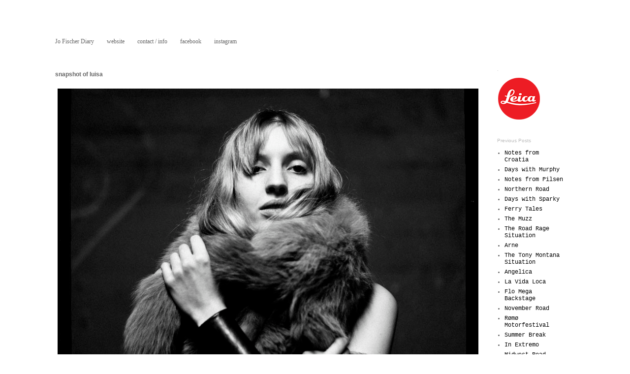

--- FILE ---
content_type: text/html; charset=UTF-8
request_url: http://blog.jofischer.com/2011/12/snapshot-of-luisa.html
body_size: 9293
content:
<!DOCTYPE html>
<html class='v2' dir='ltr' xmlns='http://www.w3.org/1999/xhtml' xmlns:b='http://www.google.com/2005/gml/b' xmlns:data='http://www.google.com/2005/gml/data' xmlns:expr='http://www.google.com/2005/gml/expr'>
<head>
<link href='https://www.blogger.com/static/v1/widgets/335934321-css_bundle_v2.css' rel='stylesheet' type='text/css'/>
<meta content='IE=EmulateIE7' http-equiv='X-UA-Compatible'/>
<meta content='width=1100' name='viewport'/>
<meta content='text/html; charset=UTF-8' http-equiv='Content-Type'/>
<meta content='blogger' name='generator'/>
<link href='http://blog.jofischer.com/favicon.ico' rel='icon' type='image/x-icon'/>
<link href='http://blog.jofischer.com/2011/12/snapshot-of-luisa.html' rel='canonical'/>
<link rel="alternate" type="application/atom+xml" title="Jo Fischer Diary - Atom" href="http://blog.jofischer.com/feeds/posts/default" />
<link rel="alternate" type="application/rss+xml" title="Jo Fischer Diary - RSS" href="http://blog.jofischer.com/feeds/posts/default?alt=rss" />
<link rel="service.post" type="application/atom+xml" title="Jo Fischer Diary - Atom" href="https://www.blogger.com/feeds/4094053799409199020/posts/default" />

<link rel="alternate" type="application/atom+xml" title="Jo Fischer Diary - Atom" href="http://blog.jofischer.com/feeds/1684130989882222274/comments/default" />
<!--Can't find substitution for tag [blog.ieCssRetrofitLinks]-->
<link href='https://blogger.googleusercontent.com/img/b/R29vZ2xl/AVvXsEgiiSvp2CwvyWd3i8dWUGEdN2l1gGDNqh4JOry4bn93SDjdh7jNuE9hJfynlALPI3N009i8ITUY3gBYmXC5tEstuupQQitN1CwdWWPguD3QGxNfA1zzjZDnpW5yPXeApFDedzC6tkQzcvg/s1600/belly_bw.jpg' rel='image_src'/>
<meta content='http://blog.jofischer.com/2011/12/snapshot-of-luisa.html' property='og:url'/>
<meta content='snapshot of luisa' property='og:title'/>
<meta content='Jo Fischer, Photographer, Berlin, black and white, Leica, Journal, Diary, Blog, Photography, Documentary' property='og:description'/>
<meta content='https://blogger.googleusercontent.com/img/b/R29vZ2xl/AVvXsEgiiSvp2CwvyWd3i8dWUGEdN2l1gGDNqh4JOry4bn93SDjdh7jNuE9hJfynlALPI3N009i8ITUY3gBYmXC5tEstuupQQitN1CwdWWPguD3QGxNfA1zzjZDnpW5yPXeApFDedzC6tkQzcvg/w1200-h630-p-k-no-nu/belly_bw.jpg' property='og:image'/>
<title>Jo Fischer Diary: snapshot of luisa</title>
<style id='page-skin-1' type='text/css'><!--
/*
-----------------------------------------------
Blogger Template Style
Name:     Simple
Designer: Blogger
URL:      www.blogger.com
----------------------------------------------- */
/* Content
----------------------------------------------- */
body {
font: normal normal 12px 'Courier New', Courier, FreeMono, monospace;
color: #666666;
background: #ffffff none repeat scroll top left;
padding: 0 0 0 0;
}
html body .region-inner {
min-width: 0;
max-width: 100%;
width: auto;
}
h2 {
font-size: 22px;
}
a:link {
text-decoration:none;
color: #000000;
}
a:visited {
text-decoration:none;
color: #666666;
}
a:hover {
text-decoration:underline;
color: #990000;
}
.body-fauxcolumn-outer .fauxcolumn-inner {
background: transparent none repeat scroll top left;
_background-image: none;
}
.body-fauxcolumn-outer .cap-top {
position: absolute;
z-index: 1;
height: 400px;
width: 100%;
}
.body-fauxcolumn-outer .cap-top .cap-left {
width: 100%;
background: transparent none repeat-x scroll top left;
_background-image: none;
}
.content-outer {
-moz-box-shadow: 0 0 0 rgba(0, 0, 0, .15);
-webkit-box-shadow: 0 0 0 rgba(0, 0, 0, .15);
-goog-ms-box-shadow: 0 0 0 #333333;
box-shadow: 0 0 0 rgba(0, 0, 0, .15);
margin-bottom: 1px;
}
.content-inner {
padding: 10px 40px;
}
.content-inner {
background-color: #ffffff;
}
/* Header
----------------------------------------------- */
.header-outer {
background: transparent none repeat-x scroll 0 -400px;
_background-image: none;
}
.Header h1 {
font: normal normal 24px 'Courier New', Courier, FreeMono, monospace;
color: #000000;
text-shadow: 0 0 0 rgba(0, 0, 0, .2);
}
.Header h1 a {
color: #000000;
}
.Header .description {
font-size: 18px;
color: #000000;
}
.header-inner .Header .titlewrapper {
padding: 22px 0;
}
.header-inner .Header .descriptionwrapper {
padding: 0 0;
}
/* Tabs
----------------------------------------------- */
.tabs-inner .section:first-child {
border-top: 0 solid #ffffff;
}
.tabs-inner .section:first-child ul {
margin-top: -1px;
border-top: 1px solid #ffffff;
border-left: 1px solid #ffffff;
border-right: 1px solid #ffffff;
}
.tabs-inner .widget ul {
background: transparent none repeat-x scroll 0 -800px;
_background-image: none;
border-bottom: 1px solid #ffffff;
margin-top: 0;
margin-left: -30px;
margin-right: -30px;
}
.tabs-inner .widget li a {
display: inline-block;
padding: .6em 1em;
font: normal normal 12px 'Times New Roman', Times, FreeSerif, serif;
color: #666666;
border-left: 1px solid #ffffff;
border-right: 1px solid #ffffff;
}
.tabs-inner .widget li:first-child a {
border-left: none;
}
.tabs-inner .widget li.selected a, .tabs-inner .widget li a:hover {
color: #000000;
background-color: #eeeeee;
text-decoration: none;
}
/* Columns
----------------------------------------------- */
.main-outer {
border-top: 0 solid transparent;
}
.fauxcolumn-left-outer .fauxcolumn-inner {
border-right: 1px solid transparent;
}
.fauxcolumn-right-outer .fauxcolumn-inner {
border-left: 1px solid transparent;
}
/* Headings
----------------------------------------------- */
div.widget > h2,
div.widget h2.title {
margin: 0 0 1em 0;
font: normal normal 10px 'Trebuchet MS', Trebuchet, sans-serif;
color: #bbbbbb;
}
/* Widgets
----------------------------------------------- */
.widget .zippy {
color: #ffffff;
text-shadow: 2px 2px 1px rgba(0, 0, 0, .1);
}
.widget .popular-posts ul {
list-style: none;
}
/* Posts
----------------------------------------------- */
h2.date-header {
font: normal bold 11px Arial, Tahoma, Helvetica, FreeSans, sans-serif;
}
.date-header span {
background-color: transparent;
color: #ffffff;
padding: 0.4em;
letter-spacing: 3px;
margin: inherit;
}
.main-inner {
padding-top: 35px;
padding-bottom: 65px;
}
.main-inner .column-center-inner {
padding: 0 0;
}
.main-inner .column-center-inner .section {
margin: 0 1em;
}
.post {
margin: 0 0 45px 0;
}
h3.post-title, .comments h4 {
font: normal bold 12px Arial, Tahoma, Helvetica, FreeSans, sans-serif;
margin: .75em 0 0;
}
.post-body {
font-size: 110%;
line-height: 1.4;
position: relative;
}
.post-body img, .post-body .tr-caption-container, .Profile img, .Image img,
.BlogList .item-thumbnail img {
padding: 2px;
background: #ffffff;
border: 1px solid #ffffff;
-moz-box-shadow: 1px 1px 5px rgba(0, 0, 0, .1);
-webkit-box-shadow: 1px 1px 5px rgba(0, 0, 0, .1);
box-shadow: 1px 1px 5px rgba(0, 0, 0, .1);
}
.post-body img, .post-body .tr-caption-container {
padding: 5px;
}
.post-body .tr-caption-container {
color: #ffffff;
}
.post-body .tr-caption-container img {
padding: 0;
background: transparent;
border: none;
-moz-box-shadow: 0 0 0 rgba(0, 0, 0, .1);
-webkit-box-shadow: 0 0 0 rgba(0, 0, 0, .1);
box-shadow: 0 0 0 rgba(0, 0, 0, .1);
}
.post-header {
margin: 0 0 1.5em;
line-height: 1.6;
font-size: 90%;
}
.post-footer {
margin: 20px -2px 0;
padding: 5px 10px;
color: #ffffff;
background-color: transparent;
border-bottom: 1px solid transparent;
line-height: 1.6;
font-size: 90%;
}
#comments .comment-author {
padding-top: 1.5em;
border-top: 1px solid transparent;
background-position: 0 1.5em;
}
#comments .comment-author:first-child {
padding-top: 0;
border-top: none;
}
.avatar-image-container {
margin: .2em 0 0;
}
#comments .avatar-image-container img {
border: 1px solid #ffffff;
}
/* Comments
----------------------------------------------- */
.comments .comments-content .icon.blog-author {
background-repeat: no-repeat;
background-image: url([data-uri]);
}
.comments .comments-content .loadmore a {
border-top: 1px solid #ffffff;
border-bottom: 1px solid #ffffff;
}
.comments .comment-thread.inline-thread {
background-color: transparent;
}
.comments .continue {
border-top: 2px solid #ffffff;
}
/* Accents
---------------------------------------------- */
.section-columns td.columns-cell {
border-left: 1px solid transparent;
}
.blog-pager {
background: transparent url(http://www.blogblog.com/1kt/simple/paging_dot.png) repeat-x scroll top center;
}
.blog-pager-older-link, .home-link,
.blog-pager-newer-link {
background-color: #ffffff;
padding: 5px;
}
.footer-outer {
border-top: 1px dashed #bbbbbb;
}
/* Mobile
----------------------------------------------- */
body.mobile  {
background-size: auto;
}
.mobile .body-fauxcolumn-outer {
background: transparent none repeat scroll top left;
}
.mobile .body-fauxcolumn-outer .cap-top {
background-size: 100% auto;
}
.mobile .content-outer {
-webkit-box-shadow: 0 0 3px rgba(0, 0, 0, .15);
box-shadow: 0 0 3px rgba(0, 0, 0, .15);
}
.mobile .tabs-inner .widget ul {
margin-left: 0;
margin-right: 0;
}
.mobile .post {
margin: 0;
}
.mobile .main-inner .column-center-inner .section {
margin: 0;
}
.mobile .date-header span {
padding: 0.1em 10px;
margin: 0 -10px;
}
.mobile h3.post-title {
margin: 0;
}
.mobile .blog-pager {
background: transparent none no-repeat scroll top center;
}
.mobile .footer-outer {
border-top: none;
}
.mobile .main-inner, .mobile .footer-inner {
background-color: #ffffff;
}
.mobile-index-contents {
color: #666666;
}
.mobile-link-button {
background-color: #000000;
}
.mobile-link-button a:link, .mobile-link-button a:visited {
color: #ffffff;
}
.mobile .tabs-inner .section:first-child {
border-top: none;
}
.mobile .tabs-inner .PageList .widget-content {
background-color: #eeeeee;
color: #000000;
border-top: 1px solid #ffffff;
border-bottom: 1px solid #ffffff;
}
.mobile .tabs-inner .PageList .widget-content .pagelist-arrow {
border-left: 1px solid #ffffff;
}
.post-body img, .post-body .tr-caption-container, .Profile img,
.Image img, .BlogList .item-thumbnail img {
border: 0;
-webkit-box-shadow: 0 0 0 rgba(0, 0, 0, 0) !important;
-moz-box-shadow: 0 0 0 rgba(0, 0, 0, 0) !important;
box-shadow: 0 0 0 rgba(0, 0, 0, 0) !important;
background: transparent !important;
}
--></style>
<style id='template-skin-1' type='text/css'><!--
body {
min-width: 1160px;
}
.content-outer, .content-fauxcolumn-outer, .region-inner {
min-width: 1160px;
max-width: 1160px;
_width: 1160px;
}
.main-inner .columns {
padding-left: 0px;
padding-right: 200px;
}
.main-inner .fauxcolumn-center-outer {
left: 0px;
right: 200px;
/* IE6 does not respect left and right together */
_width: expression(this.parentNode.offsetWidth -
parseInt("0px") -
parseInt("200px") + 'px');
}
.main-inner .fauxcolumn-left-outer {
width: 0px;
}
.main-inner .fauxcolumn-right-outer {
width: 200px;
}
.main-inner .column-left-outer {
width: 0px;
right: 100%;
margin-left: -0px;
}
.main-inner .column-right-outer {
width: 200px;
margin-right: -200px;
}
#layout {
min-width: 0;
}
#layout .content-outer {
min-width: 0;
width: 800px;
}
#layout .region-inner {
min-width: 0;
width: auto;
}
--></style>
<link href='https://www.blogger.com/dyn-css/authorization.css?targetBlogID=4094053799409199020&amp;zx=0c76f6e9-2a7e-4a27-9a6f-268f07952df7' media='none' onload='if(media!=&#39;all&#39;)media=&#39;all&#39;' rel='stylesheet'/><noscript><link href='https://www.blogger.com/dyn-css/authorization.css?targetBlogID=4094053799409199020&amp;zx=0c76f6e9-2a7e-4a27-9a6f-268f07952df7' rel='stylesheet'/></noscript>
<meta name='google-adsense-platform-account' content='ca-host-pub-1556223355139109'/>
<meta name='google-adsense-platform-domain' content='blogspot.com'/>

</head>
<body class='loading variant-simplysimple'>
<div class='navbar no-items section' id='navbar'>
</div>
<div class='body-fauxcolumns'>
<div class='fauxcolumn-outer body-fauxcolumn-outer'>
<div class='cap-top'>
<div class='cap-left'></div>
<div class='cap-right'></div>
</div>
<div class='fauxborder-left'>
<div class='fauxborder-right'></div>
<div class='fauxcolumn-inner'>
</div>
</div>
<div class='cap-bottom'>
<div class='cap-left'></div>
<div class='cap-right'></div>
</div>
</div>
</div>
<div class='content'>
<div class='content-fauxcolumns'>
<div class='fauxcolumn-outer content-fauxcolumn-outer'>
<div class='cap-top'>
<div class='cap-left'></div>
<div class='cap-right'></div>
</div>
<div class='fauxborder-left'>
<div class='fauxborder-right'></div>
<div class='fauxcolumn-inner'>
</div>
</div>
<div class='cap-bottom'>
<div class='cap-left'></div>
<div class='cap-right'></div>
</div>
</div>
</div>
<div class='content-outer'>
<div class='content-cap-top cap-top'>
<div class='cap-left'></div>
<div class='cap-right'></div>
</div>
<div class='fauxborder-left content-fauxborder-left'>
<div class='fauxborder-right content-fauxborder-right'></div>
<div class='content-inner'>
<div class='tabs-outer'>
<div class='tabs-cap-top cap-top'>
<div class='cap-left'></div>
<div class='cap-right'></div>
</div>
<div class='fauxborder-left tabs-fauxborder-left'>
<div class='fauxborder-right tabs-fauxborder-right'></div>
<div class='region-inner tabs-inner'>
<div class='tabs no-items section' id='crosscol'></div>
<div class='tabs section' id='crosscol-overflow'><div class='widget LinkList' data-version='1' id='LinkList1'>
<h2>instagram</h2>
<div class='widget-content'>
<ul>
<li><a href='http://blog.jofischer.com/'>Jo Fischer Diary</a></li>
<li><a href='http://jofischer.com/'>website</a></li>
<li><a href='http://jofischer.com/contact'>contact / info</a></li>
<li><a href='https://www.facebook.com/JoFischerPhotographer?ref=ts&fref=ts'>facebook</a></li>
<li><a href='http://instagram.com/jofischer'>instagram</a></li>
</ul>
<div class='clear'></div>
</div>
</div></div>
</div>
</div>
<div class='tabs-cap-bottom cap-bottom'>
<div class='cap-left'></div>
<div class='cap-right'></div>
</div>
</div>
<div class='main-outer'>
<div class='main-cap-top cap-top'>
<div class='cap-left'></div>
<div class='cap-right'></div>
</div>
<div class='fauxborder-left main-fauxborder-left'>
<div class='fauxborder-right main-fauxborder-right'></div>
<div class='region-inner main-inner'>
<div class='columns fauxcolumns'>
<div class='fauxcolumn-outer fauxcolumn-center-outer'>
<div class='cap-top'>
<div class='cap-left'></div>
<div class='cap-right'></div>
</div>
<div class='fauxborder-left'>
<div class='fauxborder-right'></div>
<div class='fauxcolumn-inner'>
</div>
</div>
<div class='cap-bottom'>
<div class='cap-left'></div>
<div class='cap-right'></div>
</div>
</div>
<div class='fauxcolumn-outer fauxcolumn-left-outer'>
<div class='cap-top'>
<div class='cap-left'></div>
<div class='cap-right'></div>
</div>
<div class='fauxborder-left'>
<div class='fauxborder-right'></div>
<div class='fauxcolumn-inner'>
</div>
</div>
<div class='cap-bottom'>
<div class='cap-left'></div>
<div class='cap-right'></div>
</div>
</div>
<div class='fauxcolumn-outer fauxcolumn-right-outer'>
<div class='cap-top'>
<div class='cap-left'></div>
<div class='cap-right'></div>
</div>
<div class='fauxborder-left'>
<div class='fauxborder-right'></div>
<div class='fauxcolumn-inner'>
</div>
</div>
<div class='cap-bottom'>
<div class='cap-left'></div>
<div class='cap-right'></div>
</div>
</div>
<!-- corrects IE6 width calculation -->
<div class='columns-inner'>
<div class='column-center-outer'>
<div class='column-center-inner'>
<div class='main section' id='main'><div class='widget Blog' data-version='1' id='Blog1'>
<div class='blog-posts hfeed'>

          <div class="date-outer">
        

          <div class="date-posts">
        
<div class='post-outer'>
<div class='post hentry uncustomized-post-template' itemprop='blogPost' itemscope='itemscope' itemtype='http://schema.org/BlogPosting'>
<meta content='https://blogger.googleusercontent.com/img/b/R29vZ2xl/AVvXsEgiiSvp2CwvyWd3i8dWUGEdN2l1gGDNqh4JOry4bn93SDjdh7jNuE9hJfynlALPI3N009i8ITUY3gBYmXC5tEstuupQQitN1CwdWWPguD3QGxNfA1zzjZDnpW5yPXeApFDedzC6tkQzcvg/s1600/belly_bw.jpg' itemprop='image_url'/>
<meta content='4094053799409199020' itemprop='blogId'/>
<meta content='1684130989882222274' itemprop='postId'/>
<a name='1684130989882222274'></a>
<h3 class='post-title entry-title' itemprop='name'>
snapshot of luisa
</h3>
<div class='post-header'>
<div class='post-header-line-1'></div>
</div>
<div class='post-body entry-content' id='post-body-1684130989882222274' itemprop='description articleBody'>
<div class="separator" style="clear: both; text-align: center;">
<a href="https://blogger.googleusercontent.com/img/b/R29vZ2xl/AVvXsEgiiSvp2CwvyWd3i8dWUGEdN2l1gGDNqh4JOry4bn93SDjdh7jNuE9hJfynlALPI3N009i8ITUY3gBYmXC5tEstuupQQitN1CwdWWPguD3QGxNfA1zzjZDnpW5yPXeApFDedzC6tkQzcvg/s1600/belly_bw.jpg" imageanchor="1" style="clear: left; float: left; margin-bottom: 1em; margin-right: 1em;"><img border="0" src="https://blogger.googleusercontent.com/img/b/R29vZ2xl/AVvXsEgiiSvp2CwvyWd3i8dWUGEdN2l1gGDNqh4JOry4bn93SDjdh7jNuE9hJfynlALPI3N009i8ITUY3gBYmXC5tEstuupQQitN1CwdWWPguD3QGxNfA1zzjZDnpW5yPXeApFDedzC6tkQzcvg/s1600/belly_bw.jpg" /></a></div>
<div style='clear: both;'></div>
</div>
<div class='post-footer'>
<div class='post-footer-line post-footer-line-1'>
<span class='post-author vcard'>
</span>
<span class='post-timestamp'>
</span>
<span class='post-comment-link'>
</span>
<span class='post-icons'>
</span>
<div class='post-share-buttons goog-inline-block'>
</div>
</div>
<div class='post-footer-line post-footer-line-2'>
<span class='post-labels'>
</span>
</div>
<div class='post-footer-line post-footer-line-3'>
<span class='post-location'>
</span>
</div>
</div>
</div>
<div class='comments' id='comments'>
<a name='comments'></a>
</div>
</div>

        </div></div>
      
</div>
<div class='blog-pager' id='blog-pager'>
<span id='blog-pager-newer-link'>
<a class='blog-pager-newer-link' href='http://blog.jofischer.com/2012/01/on-road-to-bucholz-alex-diamond-grand.html' id='Blog1_blog-pager-newer-link' title='Newer Post'>Newer Post</a>
</span>
<span id='blog-pager-older-link'>
<a class='blog-pager-older-link' href='http://blog.jofischer.com/2011/12/walk-in-north.html' id='Blog1_blog-pager-older-link' title='Older Post'>Older Post</a>
</span>
<a class='home-link' href='http://blog.jofischer.com/'>Home</a>
</div>
<div class='clear'></div>
<div class='post-feeds'>
</div>
</div></div>
</div>
</div>
<div class='column-left-outer'>
<div class='column-left-inner'>
<aside>
</aside>
</div>
</div>
<div class='column-right-outer'>
<div class='column-right-inner'>
<aside>
<div class='sidebar section' id='sidebar-right-1'><div class='widget Image' data-version='1' id='Image1'>
<h2>.</h2>
<div class='widget-content'>
<a href='http://de.leica-camera.com/'>
<img alt='.' height='85' id='Image1_img' src='https://blogger.googleusercontent.com/img/b/R29vZ2xl/AVvXsEjIN9UmSoRGhJbBexxRF_dRxSauakFVkU1l3oRLo8XUcaUJX-nY9ctrpNPkuEtjZZ9hu-8Mh3_HaRlnPP69bPNu96VBqyhkNjs-ATTbmaLSlaVQtM9cQuK0YAQpN0F7nXzuWnxs9067WHyw/s1600/600px-Leica_Camera_logo.svg.png' width='85'/>
</a>
<br/>
</div>
<div class='clear'></div>
</div><div class='widget LinkList' data-version='1' id='LinkList2'>
<h2>Previous Posts</h2>
<div class='widget-content'>
<ul>
<li><a href='http://blog.jofischer.com/2019/06/notes-from-croatia.html'>Notes from Croatia</a></li>
<li><a href='http://blog.jofischer.com/2018/10/days-with-murphy.html'>Days with Murphy</a></li>
<li><a href='http://blog.jofischer.com/2018/06/notes-from-pilsen_20.html'>Notes from Pilsen </a></li>
<li><a href='http://blog.jofischer.com/2018/05/northern-road.html'>Northern Road</a></li>
<li><a href='http://blog.jofischer.com/2018/03/days-with-sparky.html'>Days with Sparky</a></li>
<li><a href='http://blog.jofischer.com/2017/11/ferry-tales.html'>Ferry Tales</a></li>
<li><a href='http://blog.jofischer.com/2017/10/the-muzz.html'>The Muzz</a></li>
<li><a href='http://blog.jofischer.com/2017/08/the-road-rage-situiation.html'>The Road Rage Situation</a></li>
<li><a href='http://blog.jofischer.com/2017/06/arne.html'>Arne</a></li>
<li><a href='http://blog.jofischer.com/2017/05/the-tony-montana-situation.html'>The Tony Montana Situation </a></li>
<li><a href='http://blog.jofischer.com/2017/03/angelica.html'>Angelica</a></li>
<li><a href='http://blog.jofischer.com/2017/02/la-vida-loca.html'>La Vida Loca </a></li>
<li><a href='http://blog.jofischer.com/2016/12/flo-mega-backstage.html'>Flo Mega Backstage </a></li>
<li><a href='http://blog.jofischer.com/2016/11/november-road.html'>November Road</a></li>
<li><a href='http://blog.jofischer.com/2016/10/rm-motorfestival.html'>Rømø Motorfestival </a></li>
<li><a href='http://blog.jofischer.com/2016/07/summer-break.html'>Summer Break</a></li>
<li><a href='http://blog.jofischer.com/2016/06/in-extremo.html'>In Extremo</a></li>
<li><a href='http://blog.jofischer.com/2016/06/midwest-road.html'>Midwest Road</a></li>
<li><a href='http://blog.jofischer.com/2016/05/notes-from-la-ciotat.html'>Notes from La Ciotat</a></li>
<li><a href='http://blog.jofischer.com/2016/05/the-ray-situation.html'>The Ray Situation</a></li>
<li><a href='http://blog.jofischer.com/2016/04/notes-from-montpellier.html'>Notes from Montpellier</a></li>
<li><a href='http://blog.jofischer.com/2016/04/notes-from-nizza.html'>Notes from Nizza</a></li>
<li><a href='http://blog.jofischer.com/2016/04/blues-and-futschi.html'>Blues and Futschi</a></li>
<li><a href='http://blog.jofischer.com/2016/03/on-road-with-paul.html'>On the road with Paul</a></li>
<li><a href='http://blog.jofischer.com/2015/11/notes-from-zurich.html'>Notes from Zurich</a></li>
<li><a href='http://blog.jofischer.com/2015/11/october-road_3.html'>October Road</a></li>
<li><a href='http://blog.jofischer.com/2015/09/58-eyes.html'>58 Eyes</a></li>
<li><a href='http://blog.jofischer.com/2015/09/seignosse-beach.html'>Seignosse Beach</a></li>
<li><a href='http://blog.jofischer.com/2015/08/bixente-moto.html'>Bixente Moto</a></li>
<li><a href='http://blog.jofischer.com/2015/08/motorcycle-night-no-2.html'>Motorcycle Night No.2</a></li>
<li><a href='http://blog.jofischer.com/2015/08/notes-from-andorra.html'>Notes from Andorra</a></li>
<li><a href='http://blog.jofischer.com/2015/07/motorcycle-night-no1.html'>Motorcycle Night No. 1</a></li>
<li><a href='http://blog.jofischer.com/2015/06/notes-from-myself.html'>Notes from Myself</a></li>
<li><a href='http://blog.jofischer.com/2015/06/days-with-jp.html'>Days with J.P.</a></li>
<li><a href='http://blog.jofischer.com/2015/06/notes-from-biarritz-ll.html'>Notes from Biarritz</a></li>
<li><a href='http://blog.jofischer.com/2015/06/one-way-ticket.html'>One Way Ticket</a></li>
<li><a href='http://blog.jofischer.com/2015/04/atlanta-airport.html'>Atlanta Airport</a></li>
<li><a href='http://blog.jofischer.com/2015/04/leaving-home-for-alabama.html'>Leaving home for Alamaba</a></li>
<li><a href='http://blog.jofischer.com/2015/04/glemseck-faces.html'>Glemseck Faces</a></li>
<li><a href='http://blog.jofischer.com/2015/03/baltic-ferry-sleepers.html'>Kiruna Cruise</a></li>
<li><a href='http://blog.jofischer.com/2015/02/cruising-by-ice.html'>Cruising by Ice</a></li>
<li><a href='http://blog.jofischer.com/2015/01/a-room-with-view.html'>Room with a  View</a></li>
<li><a href='http://blog.jofischer.com/2014/10/notes-from-helsinki.html'>Notes from Helsinki</a></li>
<li><a href='http://blog.jofischer.com/2014/10/dioramic.html'>Dioramic</a></li>
<li><a href='http://blog.jofischer.com/2014/09/m-to-m.html'>M to M</a></li>
<li><a href='http://blog.jofischer.com/2014/09/the-dirt-and-track.html'>The Dirt and the Track</a></li>
<li><a href='http://blog.jofischer.com/2014/09/race-glemseck-101.html'>Race Glemseck 101</a></li>
<li><a href='http://blog.jofischer.com/2014/08/days-with-renate.html'>Days with Renate</a></li>
<li><a href='http://blog.jofischer.com/2014/08/some-hours-in-hamburg.html'>Some hours in Hamburg</a></li>
<li><a href='http://blog.jofischer.com/2014/07/marisa.html'>Marisa</a></li>
<li><a href='http://blog.jofischer.com/2014/06/24-hours-to-biarritz.html'>24 hours to Biarritz</a></li>
<li><a href='http://blog.jofischer.com/2014/05/eisen-behind-scenes.html'>Eisen</a></li>
<li><a href='http://blog.jofischer.com/2014/04/notes-from-36.html'>Notes from 36</a></li>
<li><a href='http://blog.jofischer.com/2014/04/nord11-lofoten.html'>NORD_11</a></li>
<li><a href='http://blog.jofischer.com/2014/04/nord10-notes-from-kiruna.html'>NORD_10</a></li>
<li><a href='http://blog.jofischer.com/2014/04/nord09.html'>NORD_09</a></li>
<li><a href='http://blog.jofischer.com/2014/04/nord08-lappland.html'>NORD_08</a></li>
<li><a href='http://blog.jofischer.com/2014/04/nord07-up-to-kiruna.html'>NORD_07</a></li>
<li><a href='http://blog.jofischer.com/2014/04/nord06.html'>NORD_06</a></li>
<li><a href='http://blog.jofischer.com/2014/03/nord05-ostersund-pitea.html'>NORD_05</a></li>
<li><a href='http://blog.jofischer.com/2014/03/nord04-trondheim-are.html'>NORD_04</a></li>
<li><a href='http://blog.jofischer.com/2014/03/nord03-sunne-trondheim.html'>NORD_03</a></li>
<li><a href='http://blog.jofischer.com/2014/03/nord02-goteborg-mora.html'>NORD_02</a></li>
<li><a href='http://blog.jofischer.com/2014/03/nord01-berlin-goteborg.html'>NORD_01</a></li>
<li><a href='http://blog.jofischer.com/2014/03/notes-from-36.html'>Notes from 36</a></li>
<li><a href='http://blog.jofischer.com/2014/02/notes-from-toulouse.html'>Notes from Toulouse</a></li>
<li><a href='http://blog.jofischer.com/2014/02/blue-hour-portraits.html'>Blue Hour Portraits</a></li>
<li><a href='http://blog.jofischer.com/2014/01/sixdays-berlin.html'>Sixdays Berlin</a></li>
<li><a href='http://blog.jofischer.com/2014/01/goodbye-wfahm.html'>Good bye WFAHM</a></li>
<li><a href='http://blog.jofischer.com/2013/12/studionotes-cyn.html'>Studionotes Cyn</a></li>
<li><a href='http://blog.jofischer.com/2013/12/elisa.html'>Elisa</a></li>
<li><a href='http://blog.jofischer.com/2013/12/studionotes-mrs-k.html'>Studionotes Mrs. K.</a></li>
<li><a href='http://blog.jofischer.com/2013/11/studionotes-mrs-mangalia.html'>Studionotes Mrs. Mangalia</a></li>
<li><a href='http://blog.jofischer.com/2013/11/studionotes-mrs-feuerstein.html'>Studionotes, Mrs. Feuerstein</a></li>
<li><a href='http://blog.jofischer.com/2013/11/broken-silence-ll.html'>Broken Silence ll</a></li>
<li><a href='http://blog.jofischer.com/2013/09/road-to-biarritz.html'>Road to Biarritz</a></li>
<li><a href='http://blog.jofischer.com/2013/08/untitled.html'>Untitled</a></li>
<li><a href='http://blog.jofischer.com/2013/08/a-club-beer-and-leica.html'>A Club, a beer and a Leica</a></li>
<li><a href='http://blog.jofischer.com/2013/08/5000-miles.html'>5000 Miles</a></li>
<li><a href='http://blog.jofischer.com/2013/08/ruca.html'>Ruca</a></li>
</ul>
<div class='clear'></div>
</div>
</div><div class='widget BlogArchive' data-version='1' id='BlogArchive1'>
<h2>Archive</h2>
<div class='widget-content'>
<div id='ArchiveList'>
<div id='BlogArchive1_ArchiveList'>
<ul class='flat'>
<li class='archivedate'>
<a href='http://blog.jofischer.com/2011/08/'>August 2011</a> (4)
      </li>
<li class='archivedate'>
<a href='http://blog.jofischer.com/2011/10/'>October 2011</a> (3)
      </li>
<li class='archivedate'>
<a href='http://blog.jofischer.com/2011/11/'>November 2011</a> (2)
      </li>
<li class='archivedate'>
<a href='http://blog.jofischer.com/2011/12/'>December 2011</a> (5)
      </li>
<li class='archivedate'>
<a href='http://blog.jofischer.com/2012/01/'>January 2012</a> (1)
      </li>
<li class='archivedate'>
<a href='http://blog.jofischer.com/2012/02/'>February 2012</a> (2)
      </li>
<li class='archivedate'>
<a href='http://blog.jofischer.com/2012/03/'>March 2012</a> (2)
      </li>
<li class='archivedate'>
<a href='http://blog.jofischer.com/2012/04/'>April 2012</a> (3)
      </li>
<li class='archivedate'>
<a href='http://blog.jofischer.com/2012/05/'>May 2012</a> (1)
      </li>
<li class='archivedate'>
<a href='http://blog.jofischer.com/2012/06/'>June 2012</a> (2)
      </li>
<li class='archivedate'>
<a href='http://blog.jofischer.com/2012/07/'>July 2012</a> (2)
      </li>
<li class='archivedate'>
<a href='http://blog.jofischer.com/2012/08/'>August 2012</a> (2)
      </li>
<li class='archivedate'>
<a href='http://blog.jofischer.com/2012/09/'>September 2012</a> (4)
      </li>
<li class='archivedate'>
<a href='http://blog.jofischer.com/2012/10/'>October 2012</a> (3)
      </li>
<li class='archivedate'>
<a href='http://blog.jofischer.com/2012/11/'>November 2012</a> (1)
      </li>
<li class='archivedate'>
<a href='http://blog.jofischer.com/2012/12/'>December 2012</a> (2)
      </li>
<li class='archivedate'>
<a href='http://blog.jofischer.com/2013/01/'>January 2013</a> (1)
      </li>
<li class='archivedate'>
<a href='http://blog.jofischer.com/2013/03/'>March 2013</a> (3)
      </li>
<li class='archivedate'>
<a href='http://blog.jofischer.com/2013/04/'>April 2013</a> (1)
      </li>
<li class='archivedate'>
<a href='http://blog.jofischer.com/2013/05/'>May 2013</a> (1)
      </li>
<li class='archivedate'>
<a href='http://blog.jofischer.com/2013/06/'>June 2013</a> (9)
      </li>
<li class='archivedate'>
<a href='http://blog.jofischer.com/2013/07/'>July 2013</a> (1)
      </li>
<li class='archivedate'>
<a href='http://blog.jofischer.com/2013/08/'>August 2013</a> (5)
      </li>
<li class='archivedate'>
<a href='http://blog.jofischer.com/2013/09/'>September 2013</a> (1)
      </li>
<li class='archivedate'>
<a href='http://blog.jofischer.com/2013/11/'>November 2013</a> (4)
      </li>
<li class='archivedate'>
<a href='http://blog.jofischer.com/2013/12/'>December 2013</a> (3)
      </li>
<li class='archivedate'>
<a href='http://blog.jofischer.com/2014/01/'>January 2014</a> (2)
      </li>
<li class='archivedate'>
<a href='http://blog.jofischer.com/2014/02/'>February 2014</a> (2)
      </li>
<li class='archivedate'>
<a href='http://blog.jofischer.com/2014/03/'>March 2014</a> (7)
      </li>
<li class='archivedate'>
<a href='http://blog.jofischer.com/2014/04/'>April 2014</a> (7)
      </li>
<li class='archivedate'>
<a href='http://blog.jofischer.com/2014/05/'>May 2014</a> (2)
      </li>
<li class='archivedate'>
<a href='http://blog.jofischer.com/2014/06/'>June 2014</a> (2)
      </li>
<li class='archivedate'>
<a href='http://blog.jofischer.com/2014/07/'>July 2014</a> (1)
      </li>
<li class='archivedate'>
<a href='http://blog.jofischer.com/2014/08/'>August 2014</a> (2)
      </li>
<li class='archivedate'>
<a href='http://blog.jofischer.com/2014/09/'>September 2014</a> (3)
      </li>
<li class='archivedate'>
<a href='http://blog.jofischer.com/2014/10/'>October 2014</a> (2)
      </li>
<li class='archivedate'>
<a href='http://blog.jofischer.com/2015/01/'>January 2015</a> (1)
      </li>
<li class='archivedate'>
<a href='http://blog.jofischer.com/2015/02/'>February 2015</a> (1)
      </li>
<li class='archivedate'>
<a href='http://blog.jofischer.com/2015/03/'>March 2015</a> (1)
      </li>
<li class='archivedate'>
<a href='http://blog.jofischer.com/2015/04/'>April 2015</a> (3)
      </li>
<li class='archivedate'>
<a href='http://blog.jofischer.com/2015/06/'>June 2015</a> (4)
      </li>
<li class='archivedate'>
<a href='http://blog.jofischer.com/2015/07/'>July 2015</a> (1)
      </li>
<li class='archivedate'>
<a href='http://blog.jofischer.com/2015/08/'>August 2015</a> (3)
      </li>
<li class='archivedate'>
<a href='http://blog.jofischer.com/2015/09/'>September 2015</a> (2)
      </li>
<li class='archivedate'>
<a href='http://blog.jofischer.com/2015/11/'>November 2015</a> (2)
      </li>
<li class='archivedate'>
<a href='http://blog.jofischer.com/2016/03/'>March 2016</a> (1)
      </li>
<li class='archivedate'>
<a href='http://blog.jofischer.com/2016/04/'>April 2016</a> (3)
      </li>
<li class='archivedate'>
<a href='http://blog.jofischer.com/2016/05/'>May 2016</a> (2)
      </li>
<li class='archivedate'>
<a href='http://blog.jofischer.com/2016/06/'>June 2016</a> (2)
      </li>
<li class='archivedate'>
<a href='http://blog.jofischer.com/2016/07/'>July 2016</a> (1)
      </li>
<li class='archivedate'>
<a href='http://blog.jofischer.com/2016/10/'>October 2016</a> (1)
      </li>
<li class='archivedate'>
<a href='http://blog.jofischer.com/2016/11/'>November 2016</a> (1)
      </li>
<li class='archivedate'>
<a href='http://blog.jofischer.com/2016/12/'>December 2016</a> (1)
      </li>
<li class='archivedate'>
<a href='http://blog.jofischer.com/2017/02/'>February 2017</a> (1)
      </li>
<li class='archivedate'>
<a href='http://blog.jofischer.com/2017/03/'>March 2017</a> (1)
      </li>
<li class='archivedate'>
<a href='http://blog.jofischer.com/2017/05/'>May 2017</a> (1)
      </li>
<li class='archivedate'>
<a href='http://blog.jofischer.com/2017/06/'>June 2017</a> (1)
      </li>
<li class='archivedate'>
<a href='http://blog.jofischer.com/2017/08/'>August 2017</a> (1)
      </li>
<li class='archivedate'>
<a href='http://blog.jofischer.com/2017/10/'>October 2017</a> (1)
      </li>
<li class='archivedate'>
<a href='http://blog.jofischer.com/2017/11/'>November 2017</a> (1)
      </li>
<li class='archivedate'>
<a href='http://blog.jofischer.com/2018/03/'>March 2018</a> (1)
      </li>
<li class='archivedate'>
<a href='http://blog.jofischer.com/2018/05/'>May 2018</a> (1)
      </li>
<li class='archivedate'>
<a href='http://blog.jofischer.com/2018/06/'>June 2018</a> (1)
      </li>
<li class='archivedate'>
<a href='http://blog.jofischer.com/2018/10/'>October 2018</a> (3)
      </li>
<li class='archivedate'>
<a href='http://blog.jofischer.com/2019/06/'>June 2019</a> (1)
      </li>
<li class='archivedate'>
<a href='http://blog.jofischer.com/2019/11/'>November 2019</a> (1)
      </li>
<li class='archivedate'>
<a href='http://blog.jofischer.com/2020/06/'>June 2020</a> (2)
      </li>
<li class='archivedate'>
<a href='http://blog.jofischer.com/2020/12/'>December 2020</a> (1)
      </li>
<li class='archivedate'>
<a href='http://blog.jofischer.com/2021/02/'>February 2021</a> (1)
      </li>
<li class='archivedate'>
<a href='http://blog.jofischer.com/2023/06/'>June 2023</a> (1)
      </li>
</ul>
</div>
</div>
<div class='clear'></div>
</div>
</div></div>
</aside>
</div>
</div>
</div>
<div style='clear: both'></div>
<!-- columns -->
</div>
<!-- main -->
</div>
</div>
<div class='main-cap-bottom cap-bottom'>
<div class='cap-left'></div>
<div class='cap-right'></div>
</div>
</div>
<footer>
<div class='footer-outer'>
<div class='footer-cap-top cap-top'>
<div class='cap-left'></div>
<div class='cap-right'></div>
</div>
<div class='fauxborder-left footer-fauxborder-left'>
<div class='fauxborder-right footer-fauxborder-right'></div>
<div class='region-inner footer-inner'>
<div class='foot no-items section' id='footer-1'></div>
<table border='0' cellpadding='0' cellspacing='0' class='section-columns columns-2'>
<tbody>
<tr>
<td class='first columns-cell'>
<div class='foot no-items section' id='footer-2-1'></div>
</td>
<td class='columns-cell'>
<div class='foot no-items section' id='footer-2-2'></div>
</td>
</tr>
</tbody>
</table>
<!-- outside of the include in order to lock Attribution widget -->
<div class='foot section' id='footer-3'><div class='widget Attribution' data-version='1' id='Attribution1'>
<div class='widget-content' style='text-align: center;'>
&#169; jo fischer 2016. Simple theme. Powered by <a href='https://www.blogger.com' target='_blank'>Blogger</a>.
</div>
<div class='clear'></div>
</div></div>
</div>
</div>
<div class='footer-cap-bottom cap-bottom'>
<div class='cap-left'></div>
<div class='cap-right'></div>
</div>
</div>
</footer>
<!-- content -->
</div>
</div>
<div class='content-cap-bottom cap-bottom'>
<div class='cap-left'></div>
<div class='cap-right'></div>
</div>
</div>
</div>
<script type='text/javascript'>
    window.setTimeout(function() {
        document.body.className = document.body.className.replace('loading', '');
      }, 10);
  </script>

<script type="text/javascript" src="https://www.blogger.com/static/v1/widgets/2028843038-widgets.js"></script>
<script type='text/javascript'>
window['__wavt'] = 'AOuZoY7GwCN-WTqT7MSZEh6QZtx7GIUOZw:1769881320857';_WidgetManager._Init('//www.blogger.com/rearrange?blogID\x3d4094053799409199020','//blog.jofischer.com/2011/12/snapshot-of-luisa.html','4094053799409199020');
_WidgetManager._SetDataContext([{'name': 'blog', 'data': {'blogId': '4094053799409199020', 'title': 'Jo Fischer Diary', 'url': 'http://blog.jofischer.com/2011/12/snapshot-of-luisa.html', 'canonicalUrl': 'http://blog.jofischer.com/2011/12/snapshot-of-luisa.html', 'homepageUrl': 'http://blog.jofischer.com/', 'searchUrl': 'http://blog.jofischer.com/search', 'canonicalHomepageUrl': 'http://blog.jofischer.com/', 'blogspotFaviconUrl': 'http://blog.jofischer.com/favicon.ico', 'bloggerUrl': 'https://www.blogger.com', 'hasCustomDomain': true, 'httpsEnabled': false, 'enabledCommentProfileImages': true, 'gPlusViewType': 'FILTERED_POSTMOD', 'adultContent': false, 'analyticsAccountNumber': '', 'encoding': 'UTF-8', 'locale': 'en', 'localeUnderscoreDelimited': 'en', 'languageDirection': 'ltr', 'isPrivate': false, 'isMobile': false, 'isMobileRequest': false, 'mobileClass': '', 'isPrivateBlog': false, 'isDynamicViewsAvailable': true, 'feedLinks': '\x3clink rel\x3d\x22alternate\x22 type\x3d\x22application/atom+xml\x22 title\x3d\x22Jo Fischer Diary - Atom\x22 href\x3d\x22http://blog.jofischer.com/feeds/posts/default\x22 /\x3e\n\x3clink rel\x3d\x22alternate\x22 type\x3d\x22application/rss+xml\x22 title\x3d\x22Jo Fischer Diary - RSS\x22 href\x3d\x22http://blog.jofischer.com/feeds/posts/default?alt\x3drss\x22 /\x3e\n\x3clink rel\x3d\x22service.post\x22 type\x3d\x22application/atom+xml\x22 title\x3d\x22Jo Fischer Diary - Atom\x22 href\x3d\x22https://www.blogger.com/feeds/4094053799409199020/posts/default\x22 /\x3e\n\n\x3clink rel\x3d\x22alternate\x22 type\x3d\x22application/atom+xml\x22 title\x3d\x22Jo Fischer Diary - Atom\x22 href\x3d\x22http://blog.jofischer.com/feeds/1684130989882222274/comments/default\x22 /\x3e\n', 'meTag': '', 'adsenseHostId': 'ca-host-pub-1556223355139109', 'adsenseHasAds': false, 'adsenseAutoAds': false, 'boqCommentIframeForm': true, 'loginRedirectParam': '', 'view': '', 'dynamicViewsCommentsSrc': '//www.blogblog.com/dynamicviews/4224c15c4e7c9321/js/comments.js', 'dynamicViewsScriptSrc': '//www.blogblog.com/dynamicviews/488fc340cdb1c4a9', 'plusOneApiSrc': 'https://apis.google.com/js/platform.js', 'disableGComments': true, 'interstitialAccepted': false, 'sharing': {'platforms': [{'name': 'Get link', 'key': 'link', 'shareMessage': 'Get link', 'target': ''}, {'name': 'Facebook', 'key': 'facebook', 'shareMessage': 'Share to Facebook', 'target': 'facebook'}, {'name': 'BlogThis!', 'key': 'blogThis', 'shareMessage': 'BlogThis!', 'target': 'blog'}, {'name': 'X', 'key': 'twitter', 'shareMessage': 'Share to X', 'target': 'twitter'}, {'name': 'Pinterest', 'key': 'pinterest', 'shareMessage': 'Share to Pinterest', 'target': 'pinterest'}, {'name': 'Email', 'key': 'email', 'shareMessage': 'Email', 'target': 'email'}], 'disableGooglePlus': true, 'googlePlusShareButtonWidth': 0, 'googlePlusBootstrap': '\x3cscript type\x3d\x22text/javascript\x22\x3ewindow.___gcfg \x3d {\x27lang\x27: \x27en\x27};\x3c/script\x3e'}, 'hasCustomJumpLinkMessage': false, 'jumpLinkMessage': 'Read more', 'pageType': 'item', 'postId': '1684130989882222274', 'postImageThumbnailUrl': 'https://blogger.googleusercontent.com/img/b/R29vZ2xl/AVvXsEgiiSvp2CwvyWd3i8dWUGEdN2l1gGDNqh4JOry4bn93SDjdh7jNuE9hJfynlALPI3N009i8ITUY3gBYmXC5tEstuupQQitN1CwdWWPguD3QGxNfA1zzjZDnpW5yPXeApFDedzC6tkQzcvg/s72-c/belly_bw.jpg', 'postImageUrl': 'https://blogger.googleusercontent.com/img/b/R29vZ2xl/AVvXsEgiiSvp2CwvyWd3i8dWUGEdN2l1gGDNqh4JOry4bn93SDjdh7jNuE9hJfynlALPI3N009i8ITUY3gBYmXC5tEstuupQQitN1CwdWWPguD3QGxNfA1zzjZDnpW5yPXeApFDedzC6tkQzcvg/s1600/belly_bw.jpg', 'pageName': 'snapshot of luisa', 'pageTitle': 'Jo Fischer Diary: snapshot of luisa', 'metaDescription': ''}}, {'name': 'features', 'data': {}}, {'name': 'messages', 'data': {'edit': 'Edit', 'linkCopiedToClipboard': 'Link copied to clipboard!', 'ok': 'Ok', 'postLink': 'Post Link'}}, {'name': 'template', 'data': {'name': 'custom', 'localizedName': 'Custom', 'isResponsive': false, 'isAlternateRendering': false, 'isCustom': true, 'variant': 'simplysimple', 'variantId': 'simplysimple'}}, {'name': 'view', 'data': {'classic': {'name': 'classic', 'url': '?view\x3dclassic'}, 'flipcard': {'name': 'flipcard', 'url': '?view\x3dflipcard'}, 'magazine': {'name': 'magazine', 'url': '?view\x3dmagazine'}, 'mosaic': {'name': 'mosaic', 'url': '?view\x3dmosaic'}, 'sidebar': {'name': 'sidebar', 'url': '?view\x3dsidebar'}, 'snapshot': {'name': 'snapshot', 'url': '?view\x3dsnapshot'}, 'timeslide': {'name': 'timeslide', 'url': '?view\x3dtimeslide'}, 'isMobile': false, 'title': 'snapshot of luisa', 'description': 'Jo Fischer, Photographer, Berlin, black and white, Leica, Journal, Diary, Blog, Photography, Documentary', 'featuredImage': 'https://blogger.googleusercontent.com/img/b/R29vZ2xl/AVvXsEgiiSvp2CwvyWd3i8dWUGEdN2l1gGDNqh4JOry4bn93SDjdh7jNuE9hJfynlALPI3N009i8ITUY3gBYmXC5tEstuupQQitN1CwdWWPguD3QGxNfA1zzjZDnpW5yPXeApFDedzC6tkQzcvg/s1600/belly_bw.jpg', 'url': 'http://blog.jofischer.com/2011/12/snapshot-of-luisa.html', 'type': 'item', 'isSingleItem': true, 'isMultipleItems': false, 'isError': false, 'isPage': false, 'isPost': true, 'isHomepage': false, 'isArchive': false, 'isLabelSearch': false, 'postId': 1684130989882222274}}]);
_WidgetManager._RegisterWidget('_LinkListView', new _WidgetInfo('LinkList1', 'crosscol-overflow', document.getElementById('LinkList1'), {}, 'displayModeFull'));
_WidgetManager._RegisterWidget('_BlogView', new _WidgetInfo('Blog1', 'main', document.getElementById('Blog1'), {'cmtInteractionsEnabled': false, 'lightboxEnabled': true, 'lightboxModuleUrl': 'https://www.blogger.com/static/v1/jsbin/3314219954-lbx.js', 'lightboxCssUrl': 'https://www.blogger.com/static/v1/v-css/828616780-lightbox_bundle.css'}, 'displayModeFull'));
_WidgetManager._RegisterWidget('_ImageView', new _WidgetInfo('Image1', 'sidebar-right-1', document.getElementById('Image1'), {'resize': false}, 'displayModeFull'));
_WidgetManager._RegisterWidget('_LinkListView', new _WidgetInfo('LinkList2', 'sidebar-right-1', document.getElementById('LinkList2'), {}, 'displayModeFull'));
_WidgetManager._RegisterWidget('_BlogArchiveView', new _WidgetInfo('BlogArchive1', 'sidebar-right-1', document.getElementById('BlogArchive1'), {'languageDirection': 'ltr', 'loadingMessage': 'Loading\x26hellip;'}, 'displayModeFull'));
_WidgetManager._RegisterWidget('_AttributionView', new _WidgetInfo('Attribution1', 'footer-3', document.getElementById('Attribution1'), {}, 'displayModeFull'));
</script>
</body>
</html>